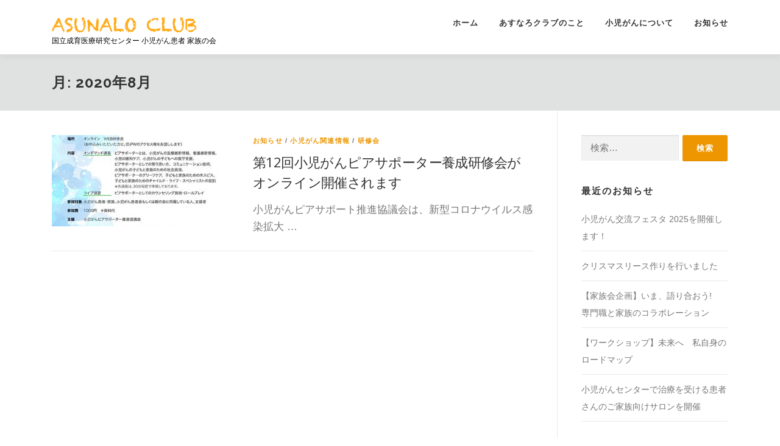

--- FILE ---
content_type: text/html; charset=utf-8
request_url: https://www.google.com/recaptcha/api2/anchor?ar=1&k=6LfASFUrAAAAADUBv2tvWvRSj6WtsvgmtcFixI1R&co=aHR0cHM6Ly9hc3VuYWxvY2x1Yi5jb206NDQz&hl=en&v=PoyoqOPhxBO7pBk68S4YbpHZ&size=invisible&anchor-ms=20000&execute-ms=30000&cb=xytrekj393ic
body_size: 48568
content:
<!DOCTYPE HTML><html dir="ltr" lang="en"><head><meta http-equiv="Content-Type" content="text/html; charset=UTF-8">
<meta http-equiv="X-UA-Compatible" content="IE=edge">
<title>reCAPTCHA</title>
<style type="text/css">
/* cyrillic-ext */
@font-face {
  font-family: 'Roboto';
  font-style: normal;
  font-weight: 400;
  font-stretch: 100%;
  src: url(//fonts.gstatic.com/s/roboto/v48/KFO7CnqEu92Fr1ME7kSn66aGLdTylUAMa3GUBHMdazTgWw.woff2) format('woff2');
  unicode-range: U+0460-052F, U+1C80-1C8A, U+20B4, U+2DE0-2DFF, U+A640-A69F, U+FE2E-FE2F;
}
/* cyrillic */
@font-face {
  font-family: 'Roboto';
  font-style: normal;
  font-weight: 400;
  font-stretch: 100%;
  src: url(//fonts.gstatic.com/s/roboto/v48/KFO7CnqEu92Fr1ME7kSn66aGLdTylUAMa3iUBHMdazTgWw.woff2) format('woff2');
  unicode-range: U+0301, U+0400-045F, U+0490-0491, U+04B0-04B1, U+2116;
}
/* greek-ext */
@font-face {
  font-family: 'Roboto';
  font-style: normal;
  font-weight: 400;
  font-stretch: 100%;
  src: url(//fonts.gstatic.com/s/roboto/v48/KFO7CnqEu92Fr1ME7kSn66aGLdTylUAMa3CUBHMdazTgWw.woff2) format('woff2');
  unicode-range: U+1F00-1FFF;
}
/* greek */
@font-face {
  font-family: 'Roboto';
  font-style: normal;
  font-weight: 400;
  font-stretch: 100%;
  src: url(//fonts.gstatic.com/s/roboto/v48/KFO7CnqEu92Fr1ME7kSn66aGLdTylUAMa3-UBHMdazTgWw.woff2) format('woff2');
  unicode-range: U+0370-0377, U+037A-037F, U+0384-038A, U+038C, U+038E-03A1, U+03A3-03FF;
}
/* math */
@font-face {
  font-family: 'Roboto';
  font-style: normal;
  font-weight: 400;
  font-stretch: 100%;
  src: url(//fonts.gstatic.com/s/roboto/v48/KFO7CnqEu92Fr1ME7kSn66aGLdTylUAMawCUBHMdazTgWw.woff2) format('woff2');
  unicode-range: U+0302-0303, U+0305, U+0307-0308, U+0310, U+0312, U+0315, U+031A, U+0326-0327, U+032C, U+032F-0330, U+0332-0333, U+0338, U+033A, U+0346, U+034D, U+0391-03A1, U+03A3-03A9, U+03B1-03C9, U+03D1, U+03D5-03D6, U+03F0-03F1, U+03F4-03F5, U+2016-2017, U+2034-2038, U+203C, U+2040, U+2043, U+2047, U+2050, U+2057, U+205F, U+2070-2071, U+2074-208E, U+2090-209C, U+20D0-20DC, U+20E1, U+20E5-20EF, U+2100-2112, U+2114-2115, U+2117-2121, U+2123-214F, U+2190, U+2192, U+2194-21AE, U+21B0-21E5, U+21F1-21F2, U+21F4-2211, U+2213-2214, U+2216-22FF, U+2308-230B, U+2310, U+2319, U+231C-2321, U+2336-237A, U+237C, U+2395, U+239B-23B7, U+23D0, U+23DC-23E1, U+2474-2475, U+25AF, U+25B3, U+25B7, U+25BD, U+25C1, U+25CA, U+25CC, U+25FB, U+266D-266F, U+27C0-27FF, U+2900-2AFF, U+2B0E-2B11, U+2B30-2B4C, U+2BFE, U+3030, U+FF5B, U+FF5D, U+1D400-1D7FF, U+1EE00-1EEFF;
}
/* symbols */
@font-face {
  font-family: 'Roboto';
  font-style: normal;
  font-weight: 400;
  font-stretch: 100%;
  src: url(//fonts.gstatic.com/s/roboto/v48/KFO7CnqEu92Fr1ME7kSn66aGLdTylUAMaxKUBHMdazTgWw.woff2) format('woff2');
  unicode-range: U+0001-000C, U+000E-001F, U+007F-009F, U+20DD-20E0, U+20E2-20E4, U+2150-218F, U+2190, U+2192, U+2194-2199, U+21AF, U+21E6-21F0, U+21F3, U+2218-2219, U+2299, U+22C4-22C6, U+2300-243F, U+2440-244A, U+2460-24FF, U+25A0-27BF, U+2800-28FF, U+2921-2922, U+2981, U+29BF, U+29EB, U+2B00-2BFF, U+4DC0-4DFF, U+FFF9-FFFB, U+10140-1018E, U+10190-1019C, U+101A0, U+101D0-101FD, U+102E0-102FB, U+10E60-10E7E, U+1D2C0-1D2D3, U+1D2E0-1D37F, U+1F000-1F0FF, U+1F100-1F1AD, U+1F1E6-1F1FF, U+1F30D-1F30F, U+1F315, U+1F31C, U+1F31E, U+1F320-1F32C, U+1F336, U+1F378, U+1F37D, U+1F382, U+1F393-1F39F, U+1F3A7-1F3A8, U+1F3AC-1F3AF, U+1F3C2, U+1F3C4-1F3C6, U+1F3CA-1F3CE, U+1F3D4-1F3E0, U+1F3ED, U+1F3F1-1F3F3, U+1F3F5-1F3F7, U+1F408, U+1F415, U+1F41F, U+1F426, U+1F43F, U+1F441-1F442, U+1F444, U+1F446-1F449, U+1F44C-1F44E, U+1F453, U+1F46A, U+1F47D, U+1F4A3, U+1F4B0, U+1F4B3, U+1F4B9, U+1F4BB, U+1F4BF, U+1F4C8-1F4CB, U+1F4D6, U+1F4DA, U+1F4DF, U+1F4E3-1F4E6, U+1F4EA-1F4ED, U+1F4F7, U+1F4F9-1F4FB, U+1F4FD-1F4FE, U+1F503, U+1F507-1F50B, U+1F50D, U+1F512-1F513, U+1F53E-1F54A, U+1F54F-1F5FA, U+1F610, U+1F650-1F67F, U+1F687, U+1F68D, U+1F691, U+1F694, U+1F698, U+1F6AD, U+1F6B2, U+1F6B9-1F6BA, U+1F6BC, U+1F6C6-1F6CF, U+1F6D3-1F6D7, U+1F6E0-1F6EA, U+1F6F0-1F6F3, U+1F6F7-1F6FC, U+1F700-1F7FF, U+1F800-1F80B, U+1F810-1F847, U+1F850-1F859, U+1F860-1F887, U+1F890-1F8AD, U+1F8B0-1F8BB, U+1F8C0-1F8C1, U+1F900-1F90B, U+1F93B, U+1F946, U+1F984, U+1F996, U+1F9E9, U+1FA00-1FA6F, U+1FA70-1FA7C, U+1FA80-1FA89, U+1FA8F-1FAC6, U+1FACE-1FADC, U+1FADF-1FAE9, U+1FAF0-1FAF8, U+1FB00-1FBFF;
}
/* vietnamese */
@font-face {
  font-family: 'Roboto';
  font-style: normal;
  font-weight: 400;
  font-stretch: 100%;
  src: url(//fonts.gstatic.com/s/roboto/v48/KFO7CnqEu92Fr1ME7kSn66aGLdTylUAMa3OUBHMdazTgWw.woff2) format('woff2');
  unicode-range: U+0102-0103, U+0110-0111, U+0128-0129, U+0168-0169, U+01A0-01A1, U+01AF-01B0, U+0300-0301, U+0303-0304, U+0308-0309, U+0323, U+0329, U+1EA0-1EF9, U+20AB;
}
/* latin-ext */
@font-face {
  font-family: 'Roboto';
  font-style: normal;
  font-weight: 400;
  font-stretch: 100%;
  src: url(//fonts.gstatic.com/s/roboto/v48/KFO7CnqEu92Fr1ME7kSn66aGLdTylUAMa3KUBHMdazTgWw.woff2) format('woff2');
  unicode-range: U+0100-02BA, U+02BD-02C5, U+02C7-02CC, U+02CE-02D7, U+02DD-02FF, U+0304, U+0308, U+0329, U+1D00-1DBF, U+1E00-1E9F, U+1EF2-1EFF, U+2020, U+20A0-20AB, U+20AD-20C0, U+2113, U+2C60-2C7F, U+A720-A7FF;
}
/* latin */
@font-face {
  font-family: 'Roboto';
  font-style: normal;
  font-weight: 400;
  font-stretch: 100%;
  src: url(//fonts.gstatic.com/s/roboto/v48/KFO7CnqEu92Fr1ME7kSn66aGLdTylUAMa3yUBHMdazQ.woff2) format('woff2');
  unicode-range: U+0000-00FF, U+0131, U+0152-0153, U+02BB-02BC, U+02C6, U+02DA, U+02DC, U+0304, U+0308, U+0329, U+2000-206F, U+20AC, U+2122, U+2191, U+2193, U+2212, U+2215, U+FEFF, U+FFFD;
}
/* cyrillic-ext */
@font-face {
  font-family: 'Roboto';
  font-style: normal;
  font-weight: 500;
  font-stretch: 100%;
  src: url(//fonts.gstatic.com/s/roboto/v48/KFO7CnqEu92Fr1ME7kSn66aGLdTylUAMa3GUBHMdazTgWw.woff2) format('woff2');
  unicode-range: U+0460-052F, U+1C80-1C8A, U+20B4, U+2DE0-2DFF, U+A640-A69F, U+FE2E-FE2F;
}
/* cyrillic */
@font-face {
  font-family: 'Roboto';
  font-style: normal;
  font-weight: 500;
  font-stretch: 100%;
  src: url(//fonts.gstatic.com/s/roboto/v48/KFO7CnqEu92Fr1ME7kSn66aGLdTylUAMa3iUBHMdazTgWw.woff2) format('woff2');
  unicode-range: U+0301, U+0400-045F, U+0490-0491, U+04B0-04B1, U+2116;
}
/* greek-ext */
@font-face {
  font-family: 'Roboto';
  font-style: normal;
  font-weight: 500;
  font-stretch: 100%;
  src: url(//fonts.gstatic.com/s/roboto/v48/KFO7CnqEu92Fr1ME7kSn66aGLdTylUAMa3CUBHMdazTgWw.woff2) format('woff2');
  unicode-range: U+1F00-1FFF;
}
/* greek */
@font-face {
  font-family: 'Roboto';
  font-style: normal;
  font-weight: 500;
  font-stretch: 100%;
  src: url(//fonts.gstatic.com/s/roboto/v48/KFO7CnqEu92Fr1ME7kSn66aGLdTylUAMa3-UBHMdazTgWw.woff2) format('woff2');
  unicode-range: U+0370-0377, U+037A-037F, U+0384-038A, U+038C, U+038E-03A1, U+03A3-03FF;
}
/* math */
@font-face {
  font-family: 'Roboto';
  font-style: normal;
  font-weight: 500;
  font-stretch: 100%;
  src: url(//fonts.gstatic.com/s/roboto/v48/KFO7CnqEu92Fr1ME7kSn66aGLdTylUAMawCUBHMdazTgWw.woff2) format('woff2');
  unicode-range: U+0302-0303, U+0305, U+0307-0308, U+0310, U+0312, U+0315, U+031A, U+0326-0327, U+032C, U+032F-0330, U+0332-0333, U+0338, U+033A, U+0346, U+034D, U+0391-03A1, U+03A3-03A9, U+03B1-03C9, U+03D1, U+03D5-03D6, U+03F0-03F1, U+03F4-03F5, U+2016-2017, U+2034-2038, U+203C, U+2040, U+2043, U+2047, U+2050, U+2057, U+205F, U+2070-2071, U+2074-208E, U+2090-209C, U+20D0-20DC, U+20E1, U+20E5-20EF, U+2100-2112, U+2114-2115, U+2117-2121, U+2123-214F, U+2190, U+2192, U+2194-21AE, U+21B0-21E5, U+21F1-21F2, U+21F4-2211, U+2213-2214, U+2216-22FF, U+2308-230B, U+2310, U+2319, U+231C-2321, U+2336-237A, U+237C, U+2395, U+239B-23B7, U+23D0, U+23DC-23E1, U+2474-2475, U+25AF, U+25B3, U+25B7, U+25BD, U+25C1, U+25CA, U+25CC, U+25FB, U+266D-266F, U+27C0-27FF, U+2900-2AFF, U+2B0E-2B11, U+2B30-2B4C, U+2BFE, U+3030, U+FF5B, U+FF5D, U+1D400-1D7FF, U+1EE00-1EEFF;
}
/* symbols */
@font-face {
  font-family: 'Roboto';
  font-style: normal;
  font-weight: 500;
  font-stretch: 100%;
  src: url(//fonts.gstatic.com/s/roboto/v48/KFO7CnqEu92Fr1ME7kSn66aGLdTylUAMaxKUBHMdazTgWw.woff2) format('woff2');
  unicode-range: U+0001-000C, U+000E-001F, U+007F-009F, U+20DD-20E0, U+20E2-20E4, U+2150-218F, U+2190, U+2192, U+2194-2199, U+21AF, U+21E6-21F0, U+21F3, U+2218-2219, U+2299, U+22C4-22C6, U+2300-243F, U+2440-244A, U+2460-24FF, U+25A0-27BF, U+2800-28FF, U+2921-2922, U+2981, U+29BF, U+29EB, U+2B00-2BFF, U+4DC0-4DFF, U+FFF9-FFFB, U+10140-1018E, U+10190-1019C, U+101A0, U+101D0-101FD, U+102E0-102FB, U+10E60-10E7E, U+1D2C0-1D2D3, U+1D2E0-1D37F, U+1F000-1F0FF, U+1F100-1F1AD, U+1F1E6-1F1FF, U+1F30D-1F30F, U+1F315, U+1F31C, U+1F31E, U+1F320-1F32C, U+1F336, U+1F378, U+1F37D, U+1F382, U+1F393-1F39F, U+1F3A7-1F3A8, U+1F3AC-1F3AF, U+1F3C2, U+1F3C4-1F3C6, U+1F3CA-1F3CE, U+1F3D4-1F3E0, U+1F3ED, U+1F3F1-1F3F3, U+1F3F5-1F3F7, U+1F408, U+1F415, U+1F41F, U+1F426, U+1F43F, U+1F441-1F442, U+1F444, U+1F446-1F449, U+1F44C-1F44E, U+1F453, U+1F46A, U+1F47D, U+1F4A3, U+1F4B0, U+1F4B3, U+1F4B9, U+1F4BB, U+1F4BF, U+1F4C8-1F4CB, U+1F4D6, U+1F4DA, U+1F4DF, U+1F4E3-1F4E6, U+1F4EA-1F4ED, U+1F4F7, U+1F4F9-1F4FB, U+1F4FD-1F4FE, U+1F503, U+1F507-1F50B, U+1F50D, U+1F512-1F513, U+1F53E-1F54A, U+1F54F-1F5FA, U+1F610, U+1F650-1F67F, U+1F687, U+1F68D, U+1F691, U+1F694, U+1F698, U+1F6AD, U+1F6B2, U+1F6B9-1F6BA, U+1F6BC, U+1F6C6-1F6CF, U+1F6D3-1F6D7, U+1F6E0-1F6EA, U+1F6F0-1F6F3, U+1F6F7-1F6FC, U+1F700-1F7FF, U+1F800-1F80B, U+1F810-1F847, U+1F850-1F859, U+1F860-1F887, U+1F890-1F8AD, U+1F8B0-1F8BB, U+1F8C0-1F8C1, U+1F900-1F90B, U+1F93B, U+1F946, U+1F984, U+1F996, U+1F9E9, U+1FA00-1FA6F, U+1FA70-1FA7C, U+1FA80-1FA89, U+1FA8F-1FAC6, U+1FACE-1FADC, U+1FADF-1FAE9, U+1FAF0-1FAF8, U+1FB00-1FBFF;
}
/* vietnamese */
@font-face {
  font-family: 'Roboto';
  font-style: normal;
  font-weight: 500;
  font-stretch: 100%;
  src: url(//fonts.gstatic.com/s/roboto/v48/KFO7CnqEu92Fr1ME7kSn66aGLdTylUAMa3OUBHMdazTgWw.woff2) format('woff2');
  unicode-range: U+0102-0103, U+0110-0111, U+0128-0129, U+0168-0169, U+01A0-01A1, U+01AF-01B0, U+0300-0301, U+0303-0304, U+0308-0309, U+0323, U+0329, U+1EA0-1EF9, U+20AB;
}
/* latin-ext */
@font-face {
  font-family: 'Roboto';
  font-style: normal;
  font-weight: 500;
  font-stretch: 100%;
  src: url(//fonts.gstatic.com/s/roboto/v48/KFO7CnqEu92Fr1ME7kSn66aGLdTylUAMa3KUBHMdazTgWw.woff2) format('woff2');
  unicode-range: U+0100-02BA, U+02BD-02C5, U+02C7-02CC, U+02CE-02D7, U+02DD-02FF, U+0304, U+0308, U+0329, U+1D00-1DBF, U+1E00-1E9F, U+1EF2-1EFF, U+2020, U+20A0-20AB, U+20AD-20C0, U+2113, U+2C60-2C7F, U+A720-A7FF;
}
/* latin */
@font-face {
  font-family: 'Roboto';
  font-style: normal;
  font-weight: 500;
  font-stretch: 100%;
  src: url(//fonts.gstatic.com/s/roboto/v48/KFO7CnqEu92Fr1ME7kSn66aGLdTylUAMa3yUBHMdazQ.woff2) format('woff2');
  unicode-range: U+0000-00FF, U+0131, U+0152-0153, U+02BB-02BC, U+02C6, U+02DA, U+02DC, U+0304, U+0308, U+0329, U+2000-206F, U+20AC, U+2122, U+2191, U+2193, U+2212, U+2215, U+FEFF, U+FFFD;
}
/* cyrillic-ext */
@font-face {
  font-family: 'Roboto';
  font-style: normal;
  font-weight: 900;
  font-stretch: 100%;
  src: url(//fonts.gstatic.com/s/roboto/v48/KFO7CnqEu92Fr1ME7kSn66aGLdTylUAMa3GUBHMdazTgWw.woff2) format('woff2');
  unicode-range: U+0460-052F, U+1C80-1C8A, U+20B4, U+2DE0-2DFF, U+A640-A69F, U+FE2E-FE2F;
}
/* cyrillic */
@font-face {
  font-family: 'Roboto';
  font-style: normal;
  font-weight: 900;
  font-stretch: 100%;
  src: url(//fonts.gstatic.com/s/roboto/v48/KFO7CnqEu92Fr1ME7kSn66aGLdTylUAMa3iUBHMdazTgWw.woff2) format('woff2');
  unicode-range: U+0301, U+0400-045F, U+0490-0491, U+04B0-04B1, U+2116;
}
/* greek-ext */
@font-face {
  font-family: 'Roboto';
  font-style: normal;
  font-weight: 900;
  font-stretch: 100%;
  src: url(//fonts.gstatic.com/s/roboto/v48/KFO7CnqEu92Fr1ME7kSn66aGLdTylUAMa3CUBHMdazTgWw.woff2) format('woff2');
  unicode-range: U+1F00-1FFF;
}
/* greek */
@font-face {
  font-family: 'Roboto';
  font-style: normal;
  font-weight: 900;
  font-stretch: 100%;
  src: url(//fonts.gstatic.com/s/roboto/v48/KFO7CnqEu92Fr1ME7kSn66aGLdTylUAMa3-UBHMdazTgWw.woff2) format('woff2');
  unicode-range: U+0370-0377, U+037A-037F, U+0384-038A, U+038C, U+038E-03A1, U+03A3-03FF;
}
/* math */
@font-face {
  font-family: 'Roboto';
  font-style: normal;
  font-weight: 900;
  font-stretch: 100%;
  src: url(//fonts.gstatic.com/s/roboto/v48/KFO7CnqEu92Fr1ME7kSn66aGLdTylUAMawCUBHMdazTgWw.woff2) format('woff2');
  unicode-range: U+0302-0303, U+0305, U+0307-0308, U+0310, U+0312, U+0315, U+031A, U+0326-0327, U+032C, U+032F-0330, U+0332-0333, U+0338, U+033A, U+0346, U+034D, U+0391-03A1, U+03A3-03A9, U+03B1-03C9, U+03D1, U+03D5-03D6, U+03F0-03F1, U+03F4-03F5, U+2016-2017, U+2034-2038, U+203C, U+2040, U+2043, U+2047, U+2050, U+2057, U+205F, U+2070-2071, U+2074-208E, U+2090-209C, U+20D0-20DC, U+20E1, U+20E5-20EF, U+2100-2112, U+2114-2115, U+2117-2121, U+2123-214F, U+2190, U+2192, U+2194-21AE, U+21B0-21E5, U+21F1-21F2, U+21F4-2211, U+2213-2214, U+2216-22FF, U+2308-230B, U+2310, U+2319, U+231C-2321, U+2336-237A, U+237C, U+2395, U+239B-23B7, U+23D0, U+23DC-23E1, U+2474-2475, U+25AF, U+25B3, U+25B7, U+25BD, U+25C1, U+25CA, U+25CC, U+25FB, U+266D-266F, U+27C0-27FF, U+2900-2AFF, U+2B0E-2B11, U+2B30-2B4C, U+2BFE, U+3030, U+FF5B, U+FF5D, U+1D400-1D7FF, U+1EE00-1EEFF;
}
/* symbols */
@font-face {
  font-family: 'Roboto';
  font-style: normal;
  font-weight: 900;
  font-stretch: 100%;
  src: url(//fonts.gstatic.com/s/roboto/v48/KFO7CnqEu92Fr1ME7kSn66aGLdTylUAMaxKUBHMdazTgWw.woff2) format('woff2');
  unicode-range: U+0001-000C, U+000E-001F, U+007F-009F, U+20DD-20E0, U+20E2-20E4, U+2150-218F, U+2190, U+2192, U+2194-2199, U+21AF, U+21E6-21F0, U+21F3, U+2218-2219, U+2299, U+22C4-22C6, U+2300-243F, U+2440-244A, U+2460-24FF, U+25A0-27BF, U+2800-28FF, U+2921-2922, U+2981, U+29BF, U+29EB, U+2B00-2BFF, U+4DC0-4DFF, U+FFF9-FFFB, U+10140-1018E, U+10190-1019C, U+101A0, U+101D0-101FD, U+102E0-102FB, U+10E60-10E7E, U+1D2C0-1D2D3, U+1D2E0-1D37F, U+1F000-1F0FF, U+1F100-1F1AD, U+1F1E6-1F1FF, U+1F30D-1F30F, U+1F315, U+1F31C, U+1F31E, U+1F320-1F32C, U+1F336, U+1F378, U+1F37D, U+1F382, U+1F393-1F39F, U+1F3A7-1F3A8, U+1F3AC-1F3AF, U+1F3C2, U+1F3C4-1F3C6, U+1F3CA-1F3CE, U+1F3D4-1F3E0, U+1F3ED, U+1F3F1-1F3F3, U+1F3F5-1F3F7, U+1F408, U+1F415, U+1F41F, U+1F426, U+1F43F, U+1F441-1F442, U+1F444, U+1F446-1F449, U+1F44C-1F44E, U+1F453, U+1F46A, U+1F47D, U+1F4A3, U+1F4B0, U+1F4B3, U+1F4B9, U+1F4BB, U+1F4BF, U+1F4C8-1F4CB, U+1F4D6, U+1F4DA, U+1F4DF, U+1F4E3-1F4E6, U+1F4EA-1F4ED, U+1F4F7, U+1F4F9-1F4FB, U+1F4FD-1F4FE, U+1F503, U+1F507-1F50B, U+1F50D, U+1F512-1F513, U+1F53E-1F54A, U+1F54F-1F5FA, U+1F610, U+1F650-1F67F, U+1F687, U+1F68D, U+1F691, U+1F694, U+1F698, U+1F6AD, U+1F6B2, U+1F6B9-1F6BA, U+1F6BC, U+1F6C6-1F6CF, U+1F6D3-1F6D7, U+1F6E0-1F6EA, U+1F6F0-1F6F3, U+1F6F7-1F6FC, U+1F700-1F7FF, U+1F800-1F80B, U+1F810-1F847, U+1F850-1F859, U+1F860-1F887, U+1F890-1F8AD, U+1F8B0-1F8BB, U+1F8C0-1F8C1, U+1F900-1F90B, U+1F93B, U+1F946, U+1F984, U+1F996, U+1F9E9, U+1FA00-1FA6F, U+1FA70-1FA7C, U+1FA80-1FA89, U+1FA8F-1FAC6, U+1FACE-1FADC, U+1FADF-1FAE9, U+1FAF0-1FAF8, U+1FB00-1FBFF;
}
/* vietnamese */
@font-face {
  font-family: 'Roboto';
  font-style: normal;
  font-weight: 900;
  font-stretch: 100%;
  src: url(//fonts.gstatic.com/s/roboto/v48/KFO7CnqEu92Fr1ME7kSn66aGLdTylUAMa3OUBHMdazTgWw.woff2) format('woff2');
  unicode-range: U+0102-0103, U+0110-0111, U+0128-0129, U+0168-0169, U+01A0-01A1, U+01AF-01B0, U+0300-0301, U+0303-0304, U+0308-0309, U+0323, U+0329, U+1EA0-1EF9, U+20AB;
}
/* latin-ext */
@font-face {
  font-family: 'Roboto';
  font-style: normal;
  font-weight: 900;
  font-stretch: 100%;
  src: url(//fonts.gstatic.com/s/roboto/v48/KFO7CnqEu92Fr1ME7kSn66aGLdTylUAMa3KUBHMdazTgWw.woff2) format('woff2');
  unicode-range: U+0100-02BA, U+02BD-02C5, U+02C7-02CC, U+02CE-02D7, U+02DD-02FF, U+0304, U+0308, U+0329, U+1D00-1DBF, U+1E00-1E9F, U+1EF2-1EFF, U+2020, U+20A0-20AB, U+20AD-20C0, U+2113, U+2C60-2C7F, U+A720-A7FF;
}
/* latin */
@font-face {
  font-family: 'Roboto';
  font-style: normal;
  font-weight: 900;
  font-stretch: 100%;
  src: url(//fonts.gstatic.com/s/roboto/v48/KFO7CnqEu92Fr1ME7kSn66aGLdTylUAMa3yUBHMdazQ.woff2) format('woff2');
  unicode-range: U+0000-00FF, U+0131, U+0152-0153, U+02BB-02BC, U+02C6, U+02DA, U+02DC, U+0304, U+0308, U+0329, U+2000-206F, U+20AC, U+2122, U+2191, U+2193, U+2212, U+2215, U+FEFF, U+FFFD;
}

</style>
<link rel="stylesheet" type="text/css" href="https://www.gstatic.com/recaptcha/releases/PoyoqOPhxBO7pBk68S4YbpHZ/styles__ltr.css">
<script nonce="z5tBu10TL2t4LmEYFOoS4w" type="text/javascript">window['__recaptcha_api'] = 'https://www.google.com/recaptcha/api2/';</script>
<script type="text/javascript" src="https://www.gstatic.com/recaptcha/releases/PoyoqOPhxBO7pBk68S4YbpHZ/recaptcha__en.js" nonce="z5tBu10TL2t4LmEYFOoS4w">
      
    </script></head>
<body><div id="rc-anchor-alert" class="rc-anchor-alert"></div>
<input type="hidden" id="recaptcha-token" value="[base64]">
<script type="text/javascript" nonce="z5tBu10TL2t4LmEYFOoS4w">
      recaptcha.anchor.Main.init("[\x22ainput\x22,[\x22bgdata\x22,\x22\x22,\[base64]/[base64]/[base64]/[base64]/cjw8ejpyPj4+eil9Y2F0Y2gobCl7dGhyb3cgbDt9fSxIPWZ1bmN0aW9uKHcsdCx6KXtpZih3PT0xOTR8fHc9PTIwOCl0LnZbd10/dC52W3ddLmNvbmNhdCh6KTp0LnZbd109b2Yoeix0KTtlbHNle2lmKHQuYkImJnchPTMxNylyZXR1cm47dz09NjZ8fHc9PTEyMnx8dz09NDcwfHx3PT00NHx8dz09NDE2fHx3PT0zOTd8fHc9PTQyMXx8dz09Njh8fHc9PTcwfHx3PT0xODQ/[base64]/[base64]/[base64]/bmV3IGRbVl0oSlswXSk6cD09Mj9uZXcgZFtWXShKWzBdLEpbMV0pOnA9PTM/bmV3IGRbVl0oSlswXSxKWzFdLEpbMl0pOnA9PTQ/[base64]/[base64]/[base64]/[base64]\x22,\[base64]\\u003d\x22,\x22M3RqD8KUw4XDv8KWwoIPw77DocO6dsO8w7tlwrgGfy7Di8K1w5gaUTNjwqJcKRbCkhrCugnCvBdKw7Q1QMKxwq3DmS5Wwq9ODWDDoSjCmcK/[base64]/Cl8K/[base64]/wp/CoD7DpD7CqsOSeUNowo4NwpZVZ8KsejzCiMOOw77CrDvCp0pAw4nDjknDtB7CgRVzwpvDr8OowpYGw6kFbMKYKGrCisKAAMOhwrXDkwkQwonDsMKBARAcRMOhGFwNQMO5ZXXDl8Kfw6HDrGtEDwoOw7vCkMOZw4RNwqPDnlrCiSh/w7zCqCNQwrgvdiUlV1XCk8K/w7bCv8Kuw7I7HDHCpy5AwolhKcKhc8K1wq/CgBQFfxDCi27DjV0Jw6kXw5nDqCtzcntRD8Kaw4pMw7VSwrIYw7XDlyDCrSnChsKKwq/Djig/ZsKZwrvDjxkZRsO7w47Dn8K9w6vDolTCu1NUbsOfFcKnH8KLw4fDn8K/JRl4wrfCtsO/[base64]/[base64]/Dr2vDhmdkYsKfw4gJw5AHKWDDlsOYC3zDtHJ5Z8KDHGfDh1nCv1PDlydnFsK7AMKFw5vDo8Kww6jDgMK1fsKuwrLCmhzDlzrClCN+w6FFw5JHw4lvL8KXwpLDicOxGMOrwqPCgBDCk8KNeMOcw43DvsOVw7XDmcKCw45fw40sw7V/GRrCsiDCh1EbCMOSWsK3b8K5w77DuwVgw6hcYQnDkCsBw4sFOATDnsKfwoPDpsKbw4/CgwxFw6/[base64]/DlX/CmG0yCCzDg8OuwrxAH8KtEWDCocKlTmtAw4jCpcKdw6vDkjnDjkVew4MkX8OsOsKIYzoVwqfCgxzDncKKEnrCtTFjw7XCocKQwqwzecK/XUjDisKvYTTCmFFGYcK9DsK9woTDscKNQMKrFMOzIVFYwp7CuMK5wrPDucKkIQ7DncOUw7laHMK/[base64]/DuMKsRA/DlsKmw7XDhhLCu8Ocw6leVCPDrTPCiw5xw5Y9W8KoWcKlwq9aDHwfRsKRwrJAZsOtfj/DiXrDlxN9Uip6TsOnwr86T8Ouwp5jwrs2w4vCjnFfwrh9YB7Dt8OXeMO7OCDDkkxuHlDDnVXCqsOaUsOZLzAqS1XDtcK4wpXDgQvDhCE5woTDoAPDlsODwrXDhsO6MMKBwprDisKfET88IsOuw4fDk14vw5DDplzDvsKnKV/Dq1hWWX1ow73Cnn3CtcKRwqPDumEgwo8Gw5lZw606NmvDlBDChcK8w5/DscOrbsKqWmpIQi7DosK1NxHDh3cqwpzCslIRw4xmBXY7RnBpwpbCnMKmGQ4OwpnChFBEw7Alw4XDkMKDdSrDosKVwqLClXPClzkGw7nCtMKaIsK7wrvCq8ORw7hCwpR2OcOnV8OdGMOhw5/DgsK1wqTDjxXCvhrDr8KobMKqwqHDtcKcbsOCw78ABDfDhDDDrmgKwr/CoCEhwpLDlMOLd8OUdcOxay/DnWTDjcOlDMKFw5J6wovDucOIwo7DlRlrAcOmEwHCoy/[base64]/DmcKRwobDrsKrIgrCjMOpdMOKwq5bw7bDtsOAwp3CnMOHUWnCjVrCkcKjw70bwobCk8KgHDcvNG0Vwr/CnWYdLz7CvgZhwonDg8KWw401M8Oyw7pewpd9wpo4RTLDksKfwrFzb8KQwoMzW8Kxwr18w4jCkSx8PcKPwqnCl8OLw4FYwqzDhBfDkWEiLBA7RX3DqMK/[base64]/Q8K9wonCqMOJw41eHwTDgcK4bCEWwqkeCXjCm3HClsKhecK1WsO3e8K9w7LDiw3DtlDDoMKJw6ZFw5B5F8KkwqjChCrDrmrDgXnDi0/DrirCvkjDuD8wUHvDgDoJRSpALcKNSTLCn8O5wofDucKQwrwOw5s+w5LDi1fCmkl3aMKFFk0ueCfCo8O+LT/DnMOXwq3Djht1C2fCmMKTwodsbsOYw4MtwrdxPMK3UksHCsOfwqhzWX4/wqgYVcKwwrMEwogmPcOUb0nDkcOfw4RCw6/Dj8OsVcKqwohRFMKWc2/DqSDCtEfChgZ4w4wfbCReIwTDoQMuL8OzwrVpw6HCk8OawpvCmH4bAMOJaMOvXyhaPcKww6Jtwo/DtDpyw69uwr5rwofCtSV7Hw14A8KFwrPDnxTCncOCwpjDmS3DtnbDhEBBw6zDpxICwrbDgTgFSsOPMmYVHMKucMKlHSTDkcKTG8OIwpHDn8KhOxZFwq1VbUtrw7lEw4fCjsOMw4DDhw/DocKowrdVTcOaS3jCgcOIaVhZwr/CgXbCicK5LcKpAFk2G2fDpcObw6rDnG3CtQrDmsOdwqowMcOvwrDCnBDCiw8ww6ZtAcOtwqPDpMKzwo7CgsOweQPDusOGKyHCvgsAF8Khw60zIUNeEwEKw4Bsw540bHQpwovDq8OiZ3HCsnoFSMOXc1/DrsKwJ8Otwog2RnTDtMKYYHPCtcK4W3hif8OdD8KDGsKUw7HCjcOnw65bY8OhKsOMw6AjO17DlcKCVHHCtTtRwr8xw7NkHXvCgh4twrAkUTfCpgnCqMOFwo06w6huBsK5E8KuUcOqccOUw4zDr8ODw5TCv3kpwoALAGZOQiccI8KQYcK/CsKXXMOmcQUHwrMvwp/[base64]/w5PDlwHDtMKMw6DChzjCr24EfE51w5nDhT/[base64]/[base64]/ChWBbw7XCj3PCucKUfcK+L8OAwrIiCcKmDMKrw7AgE8Olw7/DtsKHaEQlw5VeJcKVwq55w6xcwpXDtwXCt0jCi8Kpw6fCisKHwpzCriLCtMK3wq3CgsO6acO/UVkDPXxJH3DDsXcWw4/[base64]/[base64]/DqXHChRjDmBcyMMKSIFcbw4vDqMOzw5ZowqcPCcO4bm7DsmTCsMO3w4ZXZ3XDqsOswopkYsOBwoHDhMKoTsOww5bDglNmw4nDqUtjf8OywrnCqcKPN8OPLMOIwpReesKEwoJDU8OKwobDoDbCscKBF1jCksOzdMKmN8Kdw77CosOVYADDqsO/wrnCi8KML8KlwqfCuMKfw4xrw4lkUhsxw619Y1seXxHDgFjDpMOUN8KAccOmw55IDMO/KMKDw6QtwqPCi8Kbw7DDrA7Dr8OlVsKxQQxGfT/[base64]/FMK/eMK7w7TCriPDmMOcw5XDjUEEJwFaw77DlMK/KcOxfcKmw5o8woDCkMKre8KnwpE2wojChjoWGjhfw6fDrlwHOsObw4M8wpbDu8OESm0BOMKmBXbDv1zDgsKwOMODA0TCv8OZwqbClSnDr8K8NRI0w5otHxLCm3pCwrt/J8KYw5ZjE8KlTj/[base64]/DqcKOJcKkFsKLFMKxw5LCjcK0wrQgw4XDi2wiw5/DtRfCm0ZOw6ERCMKJInvCmMO6woLDosKsR8KTcsONHAc2w7tuwqcIDcOXw4DDj23CvwdXKMKgesK+wqrDqsKfwoXCucK/wobCs8KBVsOvPQQLBMKALWXDp8Oww7QoQQkTAFvDgMKwwoPDvwVGw6ppw7UJJDjDn8Ojw4zCqsK6wo1gMMKOwonDqFXDscOwAR4Hw4fDg3wNRMO7w4YIwqcPSMKFeA9FQEk7w71iwoPChwULw5HCt8KQD3zDpcKEw7DDlsOnwq3CicKewqB1wpJ/w7zDoXJaw7fDqFMCw5zDpsKuwrc/w77CoR9yw6vCkjzDh8KswqNWw4NCZsKvJhRgwofDpU3CoHHDum7Dv03DucK8LkN6wowEw4DCnhjCl8O3w40hwpNlf8OuwpPDjsK9wpDCoDgaw5/DqsOgCw8bwobCgBtTaRdHw5jCl0QkHm7CjB/[base64]/DicK0w4nCksOSFF5QwpQewrHCqsKmw7kzFcK1PF/DqMOywoDCgcOpwrfCowTDtT3CvMOYw6zDqsOEwoUHwq0ePcOSw4UqwqpKAcO3wqYUeMK2w6tbdsK0wqpkwqJAw4zCnBjDmjTCuk3ClcOpMMKWw6USwrPDlcOUMcODGBwXCcKReT5xW8OIE8K8a8OKHMOywpzDkW/DtMKUw7TCpzXDqgsGc3nConEJw6tIw5chwo/[base64]/Dk8Kvw4fDpcOUwojCh8KFPD58w4bCviLDoMOuwrUfTFHCucOXYghJwpXDvsKSw6gqw4/[base64]/Cr8K+AsOdwqLCl8Kjw4grw48dw4o4RMKpfSZMwrjDlMOrwojCtMOuwr7DlXLCi0rDmMO6wp9HwqXCnsKYQsKGwol8d8O7w7vDoT98UMO/wqwow5oSwrrDtsKhwrxDNMKgTMKzwp/DvA3Cr0PDkFdFQxoCGEvCm8KVBcOzBX9rBU/DjSZ4Pz47w5knIFHDoHVNKyjCoAdNwrNIwpxWYsOAOMOawq3Do8OkWcKaw607NHIcZMKXwoTDs8Otw7lcw4g4w7LDg8KqR8O9wrsDTcKuwrwJwq7CgcOAw7QfMsKSL8Kgf8O+w6ICw7Isw5QGw7LCpyFIw6/Cg8KJwqxTIcKdczjCh8KDDBLChF3CjsK+w4XDjjspw5nCnsODb8KuYcOZw5EBRHwkwq3DnMOvwr02a0fCksKSwp3ChkY2w7/DtsOeVVLDtsOABgrCtMOLGmLCsnE/wpDCtwLDqWtKw71Ha8KiN20kwoDCmMKhwpDDuMOQw4HDtH0cH8OTwozCr8KdOxdjw77CtD1Fw4/DlxZsw7vDg8KHV0zDvDLCksKTBRpBw67CtMKwwqU9wpnDgcOxwoJ/wqnCoMKjKA4EbwINGMK1w77CtFZtw5dSQAvDscKsfMOHFsKkRgc2worCiwJewrbChG3DrcO3w5AGYcOjwoFPZMK5TcKew4APw5vDl8KIWEnCm8KBw6jDpMO9wrfCusKCfj0EwqMHWG3CrsKlwrjCosOlwpbCh8O2wo/[base64]/CkjLClgzCkXHCtcOlScKwecOOE8O8LsK/DSY7w7NUwqhgHMKzfsOcHX86wr7CtsOBwrvDtDY3w7xBw5/DpsKtwo51FsO/w6HDq2jCmHjCmsOvw61tT8OUwoRWw67CkcKpwo/CplfCniQgccKDwoF1TsKjEMKuUQVNR3JNw53Do8KzaWMoUMO9woQjw5Eiw61PJS5nbx8sUsKhRMOJwpTDksKjwrbCuUXCpsO8C8KCW8KPHMKNw5fDjcKSw4/DojjCh3B4MHtfCQzChcOlHMO7MMK+ecKbw4kUfWRMbDTCnQXCknxqwq7DoGRYVsKHwpDDs8KMwqEyw4Nxwr3CssKlwrbCvMOeFMK2w5/[base64]/ClVouwrw0w5Mxwrx2VlkJwoUyw553CixnZ2nDvTfDnMKXKWRzw6EzHxHCpEllQsO6ScK1w7/Coj3Do8KQwpLDnsKgXsK5eBPCpAVZw6/DqnPDscO5w6s3wovDq8KmBQvDsAgawofDtgZEYxfDsMOGwqgFw5/DuDpOBMK3w591wrnDuMKlw6PDqVEQw43Ci8KcwrNywrZyKMOiwrXCg8K+P8O7OMKZwozChsK6w5x3w5vCq8KHw71uUcOuesK7BcOpw7TCjW7CmsORbgDDtFbCuHAewofCtMKICcOjwqMRwq0YGQE1wr4aVsKcw681FXMvwrkAwp/DihbCs8KUSUdDw4jDtDxgHMK3w7/DgsOawrTCoVPDrcKeWxdFwq/[base64]/DmcO5wrzCh8O7w4UGwpbCocOxw6rDlVXDgMKww5zDo2nCq8Kbw67Dt8OeM0vDhcOrF8OIwqQrWcK8IMOLD8KCHUcMwpUTC8OzDEzDnXXDp1/CtsOtTD/CqXLCj8KVwq7DqUXCicOrwpQdFUt6wrFnwpVFwpfDn8KjCcKKJMKAME/ChsKtVMOodB1Qw5XDg8K8wqTDuMKSw5TDmMKgwplrwp7DtcOqU8OvL8O/[base64]/Csnlew5h0BEXCh8Osw7FQJg0HBMK1wp9IcsOWN8KkwoE1w5xhRGTCokR8w5/CoMKZED06w5Yyw7I4FcKCwqDCnFnDtMKdYsO0woTDtTwwAQfCkMOvwrrCvlzDpGk9w4xrEEfCu8OswpwUesO2M8KZAANDw5DDuwAQw6NHXXbDkMOiMVdOw7F5w7/[base64]/CmMOUw4XDusKQwpliw4giLiIYwokEeQV+wqLDh8OUM8K1w5rCscKNw4cLOsK0Tmhlw6cXDcK0w6Uiw61nZ8K2w4pFw54bwqrCkMO7QSHCgzDCh8O6w5nCiG9EO8OBw5fDnDsOGlzChHEZwrEwIsOJw4t0An/[base64]/[base64]/DrcKOCjdew4RDw7dEw6XDt3XDrMObFVbDmcOGwqJiwoQ5woQ6w63CsEhYMsK3UcKOwp94w4g5CcO1ZDEkD1DCuBfCu8O9wpfDpV1bw7DCkFvDs8KGTG3CtsOlNsObwogbR2PCjHspYkjDtcKrS8KOwo49w4oDcC8lwo3DoMK/QMOTw5l4w4/[base64]/dC7Cg3Nuwq3CnMKzwoonwrgmbMK9NV4MYMKMwq9SOMOhdcKgwpfCrcOiwqzDtz9pYcOQcMKwRjzCo01nwrwjwqYvQcO3wrLCogXDtmFxQMKqSsKhwoAwFmw/LycyWMKswoHCgD7DqcKgwovCmRMFOnFrRwpNw54Mw4zCnGh2wovDvybCg2PDnMOtJMOSFcKKwqpnYjnDicK0GXvDn8OZwoTDrxHDtXwJwq/ConYbwpjDojnDm8O0w4hKwr7Cl8OHwoxmwqsWwqlzw4kxJ8KYIcO0Gk3DlcKWMlYOUMK/w6o0w7XCmm3Ci0Nuw4/Cq8KqwotvKMO6MnfDqcKuFcKYC3PCmXzDncOOWj5GLAPDtcO6bk7CmsOawoTDnCHCmRnDgsKzwp1gNhESE8KBU1Bcw5UEw4p1WcKwwq8fZHzChsKGwo/DisKce8O+woROWgrCiFLCncO/[base64]/dj5owrNIdcOOWGdTw7sew5ghwrfDp8OSwqB2XgLDpcKNw6nDsg5CN3F0bMKtHlHDsMKewq9sZ8OMWVwQUMOVU8OZw4cRP2JmTsOmUELDiwTCmsKhw7rClMO5YsO4wpgJwqXDh8KbBzjCkMKpc8O+YzZKUcKlCGvDsAcew7DDgXDDlGTCvRXDmzbDuBYdwr/DhDLDq8O8HR8CL8ORwr5rw7ovw6fDqgA3w5dqN8KrRznDqsKJccOCG2jDth/CuA0GOWoUPMOHacO0w7A8wp1tN8K/w4XDkEsYZV7Dg8Kfw5JAecO8RCPDmsOuw4XCjsOXwoBUwpVyRXkYLVjClQTCu27Dl0TDlsKsY8OmSMO5CVHDjsOMX3nDm0lqXn/CpsKVdMOYwqEOLH0wScKLT8KKwqs4esKuw6TCnmYSBUXCkCBIwo48wq/[base64]/[base64]/w6TCln/CkBhFYcKxUwPCqMOuwpbCssOywp/[base64]/Ch8Kvw6gJw5ViOn0jb8K+wroZw5MlwoQtcMKhwo4jwpJrKcO7A8ONw6I6woTCsl3CtcK5w6vDssOiMhwTZ8OTUmrCqMOwwrkywpzCpMOQS8KjwoDCpMKQwpQvb8KRwpUlRD7DkQctVMKGw6PDucOBw5QxXl/DogTDlsOfA1PDgDErW8KtOzfDncO1DMOUD8Osw7VLGcKiwoLDusO6woXCtBteLhDDpDQWw6szw50HRcK8wrLCqcKzw6Iww6HCkxwpw5rCqcKkwrLDj04FwrxfwoRzBMKrw5bCpz/CiUTCpsOGUcKNw7HDnMKhCsKhw7DCqsOSwqQWw69nVUrDl8KjHjVzwovCmsKXwobDqsKqwqZWwqrCg8OHwr0Jw5bCtMOEwpHChsOHYz8ETxXDpcK9IMKcYDXDowU1FUbCpxxKwoPCsiHDk8O+wpw8w7kieUU4S8KFw5UXLXB4wo/CnhILw5PCnsOXTR1RwqY9w5/[base64]/w5zDlRnCusKvw6/Cu8OmOsOtXmZ5YMKJIQMOwqRqw53DsTxPwo1Uw4swRQLCqMKQwqNCP8KEw4/[base64]/wqLDrcOFMXrCjEgdw4zCrsKFS8KGw59Bw5zDicORHxBCZMOMw53CkMO9RQ0wUcOvwqp6wr/Cr1nChcO9wrUAfsKhW8OTMMKOwrPCusOifGlfw4kyw6UswprCgGTCucKLD8Orw4DDlT9bwpljwo0wwoxcwrnDlGHDoHHCpy9fw7jCgMO9wofDlw/[base64]/DkQIoNMO/ecOuOCIbOMKqwqPDpxRCVDPDkCJufSYnC3HDikDDujDCmQrDpsKzJcOwb8K6TsKHYsOhXT8JPQYlQcK5CyMhw7fCn8K3W8KEwqBowq84w5/[base64]/DuUtFwrnCvMKwwotKZi/[base64]/SRPCj8KowpbDqMO+E8OZVCDDrsKIw6TCnRDDrsOcw7p/w50swoLDhMKIw6UUMyxQf8KAw5EHw6DCigg4wo8eVsK8w50HwqMJNMOuTMKSw7LDosKBKsKuwpIBwqzCv8KeYR8jO8KpKDPCqcO1wotHw7BJwrE8wpDDosOjP8KRwoPDpcKTwrtiXj/Ci8Oew5TCo8K0RzVkw4PCssK5B2fDv8K6wrjDhsK6w6bDs8OXwpkZw4rChcKWVMONPsKBRi/Dtg7DlcKDQXLCkcOMwozCsMOvDR1ALGYPwqhTwrZEwpRBwotbE37Cu1LDizHCtHsvWcOzNj4wwo8Vw4DCjxDCicOow7BhTMK8RB/DkwTCnsOCdU3Dh0PCuAMWV8OCBWd9fQ/DtMOLw5pJwo8pbMKvw5XCvWbDgMOpw50hwrzCkGfDtgolXRLChnEHUsKiLcKdK8OVUsOHOsOBeTrDusK7H8O5w7nDkcKaAMKDw7tgKGnCujXDoRjCicOIw5NtLGnCsjLCghxew4pEw6tzw7JeSElOwrYuD8Otwop/wpB9QkbCjcOnwqzDg8OHwrJBOCDDmE8uG8OmGcOxw78Kw6nCqMO9KcKCw6vDiWfDly/CjnDDo0bDjsKEJ0PDozE0Y3LClsKywrnDhMK6wr3CrcOkworDmCpdTQp0wqbDjD1vT3o8OwU3XcOOwq/ChxhOwpvDui5lwrhqVcKPPMOKwrbCncOfeAHDu8KxMAcBwozDlMOHfx4bw50lTsO1wovDu8OFwpIdw6xWw73CtMKWHMORBWwuMsOqwo04wq/CrMKgbcOIwqPCqF3DqMKqb8KTQcKlw4FBw7DDow1Xw7LDuMONw5HDiX/[base64]/DrMKGw4VNwpDDoMO1wr7CtMKmw7lzdV/DiMOmBcOiwoLDrnFHwovDk3RQw75cw50zCsKew7YGwrZWw5DCjzZpw5TCncO5SFzCkT8gGhMtwq17GMKjbQo2w6Vsw4PDtcOpOcOCHcOMYxbCgMKRaw/DusOtCk9lKcOiw5bCunnDnUoRAcKjVB3Ci8KAcBEGQsOqwpvDt8OENRJswpjCgwnDlMOFwpvCi8OJw7c+wrfCiwslw6sMwrtlw415XnLCqcKHwoEIwqNBNWogw5dLHcOnw6HDqyF4JcOnCMKUOsKawr/DlcKzKcKaK8Opw6bDuCXColPCnmLDr8Kiwp/[base64]/JSplaGjCm8O3DD0mwoLDosKcPsO2w7XChxg3AcKYT8KCw7vCkn1IeF7CkW91esK1CcK/w6JPe0DCisO4SA5uXzVGQyFOTMOrOkDDujDDqB4WwpvDlXBpw79Dwq/CoGTDkjVfCn/[base64]/CtSRmwrLCssOFAMKLJ37CpcK1wrBBDsOtw4jCljcKwrhHJcKWbMODw4bDt8OgacKKwqBWKcO/GsOETklYwovCvhPDpCLCrT7CnUXDqzhjWzcZUBYowqLDosOhw65OUMK2PcKSw6TDsy/DosKvwql2L8KVWAxfwpgFw5cdO8OZDBYTw7YHFcK1FMOZUQzCgmoiYMOuKjrDgDlYAsOXZMOxw496FMO5DsOzb8OCwp0KUxcjXDvCr0zCjTXCriNoDFvDvMK3wrbDp8O7IRTCpx7CpcOew6/DiBPDnMOKw4olewHCgUxqNADCqsKKbXxpw7/CpMKoXGRGdMKCVEfDnsKOZUXDusK4w7J5clZZDMOvIsKSDzRQPFjDtlLCtwg2w5vDoMKhwq1+VSDCmXBhC8OTw6bDoC7CvCfDmcOaQMKswrFCLcKPYC9Mw65nHsOcGB18wrjDnmopXlBZw63Du20gwpoewrkfdGw0e8KJw4BOw5NBUsKrw4Q/[base64]/NnN5wprCjAnClsOGwpNyMcKNwqrCiG81w4NIY8KlIQTDmnXDnFgXTSzCtcOCw5PDiz8OTzwRJcKvwr52wrN4w63CtXIxfxHCvC7DtsKXYDPDpMO2wqMOw70nwrMdw55pX8KdWUxcfcOswrDCkFwdw7rDi8ONwrxuU8KEAMOQwoAtwozCiRfCucKCw5/CjcOwwrx7w4PDh8K7bSF8w7rCrcKkw6YQf8OSdSc9woAFd2TCisOqw6lHUMOGTT5dw5/ChWhuUGB7CsO9wr7DqB9mw44vOcKVHcOkwrXDrW3CkCPCgsOeCcOgFT3DpMKtw7fCjGE0wqBrwq83LsKgwrkUdBPDpFAMTWBuFcK0w6bCjitVD0FVwq/Ds8KGSMOXwoDDgVrDlkfCmsOnwowAZxhZw7YVD8KgNsKCw73DqEMXQsKywoRCVsOnwrfDg0zDgFvCvndYWMOxw4s5wrNYwqN+dHnCs8OvS1oCFMKeS28owrxTH3XCl8KPw68fasOuwrM6wovCmMKXw4Y2w6TCkDDCkMOuwpkGw6TDr8K/[base64]/[base64]/w7vDiQsWwpRuwo/Ct8KzEz9Daywkw6zDjVjCsTzCjQjCn8OWBsKTw5TDghTDksK2YhrDtgpQw4VkXMKAwpzCgsOBBcOlw7zCvcOiLGjCm1HCtwrCnFvCsxwyw7xcWsOiZMKGw5Itc8KXw67CvsOkw4oGF0jDk8OxI2Z7BMOGY8K4dibCuknCi8KTw54nMWbCsBh/wq44EsOqUG9awqLCicOnMcKrwrbCuRZATcKKVHAXV8KZRjLDpsK4aiXDssOXw7YeVsKxwrPDi8ONYCQCSSbCmkwPP8OCZgrCoMKKwpjDjMOmScKsw4dcRsKtfMKjUkUeDhTDoihiwr41w4fDq8KGFMOfRcKORkZ/[base64]/[base64]/JMKWw5zCisOBwpBcw7pPw7EpwrV7w5hMw4FVI8K/DEMfwqjCh8OFw5bCu8Kae0ISwpLCg8KOw4ZJSXjCscODwrlgAMK9cltJLcKAPQtow4YjAsO6FzdVfcKcwqsEPcKwTiLCsGg4w4ZzwoDCjMOew5bCgFbCoMKbIsOgw6PCu8KqPAnDscK8w4LCtV/CtT8zw5rDlB0jw59QbRPClcKZwofDrGTClGfCusK0wp8Fw48cw7IGwoURwoXDhRhwEsOXRsOuw6LCsAttw70vwoMoc8OvworDjW/[base64]/Ds8OtHcOHISrDgCIyw7PCn2LCpMOhw4LChkZNMlPCv8KMw6o0b8KFwqMQwoDDlB7DghABw6o6w6MuwoTCsjVgw44zKsKoXx1EcgvDnMOjeSHDtMKiw6NLwrcuw5bCp8O+w5ANX8Otw7kccz/[base64]/DvCbCrDggw7U/[base64]/CkAhdwqPCiEcIEzfDq2NTeSUcw7DDiMK/w6V/w43ChcOACsOEBsKfI8KNMGNVwobDlCTCmwvCpCXCrkbCgsKMLsOQfkwOGmtUFcKHw71Zw4s5W8O4woXCqzEvGmMrw7rClRlQfT/[base64]/Cj2vDk8KlZsOFw7ImDhdMw5UiNXXCrCl/[base64]/[base64]/FU4Ww7vDrMO2w4omwrPDrEHChnPCg33DsGMyAgjCiMO2w4xbM8KgJi9+w4g+wrUYwrfDsigqEsOcw4vDgsKpwqvDg8K8fMKcccODHcOUQsKiBsKrw7jCp8OLXMK1T2xpwpXCh8O7OsKJRcK/aBrDsxnCmcOAwo/Dg8OPFi4Gw7TDgMKCwqFDw4XDmsOmw5XDucOEOkPDqGPCkkHDgU3Cs8KIO0LDuFUjA8ODwps8bsKbesO8wog+w4jDoQXDnAM6w6nCmMOYw6AhY8KbGhwPI8O6OF/DpDLDncO8USIBIcKMRjwwwp5DeE/DllALO2vCvMOOwokpS33Cq1/CiUrDlxU4w7ROw7TDlMKewqLCv8Kkw6LDo2fCgMK/R2zCr8OrZ8KTwpAkM8KkTMOpw60Gw78rCTvDlBbDkEk5MMKFKl/DmzDCvEtZRhhtw4s7w6Rywo45w7fDqkDDhsKzw4tUesOXI1/DlxEiwonDtcO3ZU9EacOEOcOIHG/DsMKNFQtswoZlPsKSMsKlAEttFcODw5TDpHVawpkAwpzCtVfCviXCixEuR0vCvMKIwp3Cj8KNdR7DhMKqR0hrQHchw6jDlsKbYcKKaG7CksOKMzFrYnwJwrYfX8KOwr7Cr8KAw5lJBcKjY3YOw4rCih9gKcKFwoLCqgoVFGw/w4bDjsOhdcOOwq/ChldLMcOcbGrDgW7DoWggw6EoKcOaXMO1w6nCnzfDhk8vEsO3wp18ZcO/w6rDkMKTwqBrBVUNwpPClMOVPStcRmLCiUsxMMOeKsK5ekVTw73CoF7CpsKELsOgHsOiZsORVsKvdMOwwoNSw499fzLCkx4jbDrDv3DDq1IqwosqUgxDYWMMLgnCrcK2ZcOQAMK/w7HDvyPCowPDs8ODwqfDjHNNw5bCoMOlw5IjK8KOc8ODwqrCvTDDsj/DvjMEQsKKdhHDhRFxXcKQw78dw7h2bMKtRhAnw5fDnRF0fg8zw5jDlsKBKhzCj8OdwqzDkMOMw4E/X0NHworCjcOhwoJCDcOQw5DDscKcdMKAw5jCmMOlwo/[base64]/cGbCgFPCh8Oqw6k6w7U2LsOvwpLChHvDncOSw5xSw63DtcK4w57ChibCrcKzw6dBVcK0ayzCscO6w754cGVSw4cDS8OHwoHCv0zDjsOcw4DCmC/CusO+aAvDhEbCgRLCuTx9OMKtR8KwTcKESsK7w4NHUMK8X2U9wpwJBsOdw7/[base64]/OlxvwrPCqUAUW8KbfV3DtVzDgMKOwqrCmz1ccsKdLsKMIS/[base64]/CmMOxfsOFwpMFwq3CuU4oYg4Gw4zCoSfDisK2w7HCrkoVwqs1wq9bYMOGwpHDssKYI8Olwohiw5t4w4MpaWdmEC/DgVLCm2LDscOkEsKBCi80wqhpNsOeUClCwqTDjcKVRkvDtsKpREYeU8OBXsO2aRLCsXMPw5cxOXLDlVhQFm/DvMKpHMOEw7HDsVQrw7tYw5EIw6LDljwcw5nDkcOrw7hnwrbDjcKHw5c7YMOBwqDDkm8efsKeLMOnJy0Xw6ZQdx3DnsKkSMKOw6IZScOUXD3DoXfCqMOowrHCqcKuwqJMLMKqWcK2woPDqMK6w51ew4bDqjDCj8K6wq0CCCRRHgMVwq/ChcKLd8OMcMK3PBTCqTrCtcOMw4QMwokYI8OZeTNjw4rCpMKqcnZrUQ3CpsKXUlvDlFVDQcOIHMKlURwkwojDrcOswrfCoBk+QcOkw7XCnsK6w5kgw6o1w5kgwrfDtsOkecOIZ8Ocw6cGwpBvHMKwLUo1w5jCsw0nw4/Cri43wrDDjxTCsFEOw6zCgMKhwoZxGw7Dp8Ouwo8OMcO/ccKjw44TGcKVPEQNVHXDu8K9ecOGJsOZaRFFe8OxMsK8ZGVmFA/CtcOsw71oRMKaZQwUT2dpw6PDsMO1anvCgBrDiy/Dtx3CkMKXw5Y6fMOfwrPCrxTCpMKybxLDmgwSbCsQUMO7VMOhQybDvHRQw60yIxLDicKJwojCk8O4KS4uw7nDixBpFgLDu8KiwqDDscKZwp3DoMKKwqLCg8OdwqQNTyvDrcOKM1kpI8Oaw6I4wr3DscOzw7TDmnLDqcKfw6/CjsK/wohdQcK9dCzDmsKldsOxW8Oyw4LCog1pwqEJw4AqdMOHES/DqcOIw5LDpUPCuMOIwpzCuMKtbRw4w5/CtMOLwrXDkz9+w6deasKpw6EsAsOjwotywph8WGUEI13DnjhSZEV/w4ZjwrLDi8KpwrTDmQdtw4tUwrI9E1VuwqLDmcOtV8OzccK1e8KML2sUwqBhw5DCmn/[base64]/[base64]/Cl8OyLSrCtUrDtVsGRsOue8K2wr8ewrPChcO5w7/DhcKGw6c2AcOpwrx3DcOew6fDrX7Dl8OIwofCryNUw4PCiV7DqhfCgMOQZjzDrXdIw5PCrSMHw6zDrsKCw4nDng/ChsOYwpddwpjDnVHCosK+cVktw4bDrjHDosKqfcOTRcOxKT7Cnn1WUsK5WsOqDBDCk8OMw61THnDDlmYwW8K3w6PDmMKVPcOBOcOuEcK6w7fDpWHDmQ/CucKEKMK4wrRUwrbDsyleVmDDvEzCkXBMUnpywqDDvV/CrMOUPDfChcKGTcKbXMKSXmXClsO4w6DDucK0Pj/Cu3vCtk06w4HDp8KvwoTCgcKzwoRTW0LCk8OlwrQ3FcOiw73DkyPDvMOowpbDpVNyb8O4wq87KcKEwpLCqFxVIEnDsWItw6LCmsK1w70GRhDCqA1kw5/ChHMLBGbDvEFDT8O3wrtDJcOaSwxZw4nCqMKGw4TDgcOBw5/DuC/CisO1wrfDj0rCisOnwrDCi8O/wrQFJTnDrsOTw7nDrcOJfzMYJzPDocObw5JHQcKuRsKjw5MUe8O+w5VuwqfDuMOhw53DjsOBwo/CoVHDnQDCmF7DmsO+ZcKYbMK8K8O8wobCgcO4L3vCinpowqA9wokbw7fChcKCwoFwwqLChSkuVlA6wro9w67DrAHCtG9GwqbCsispMkbDjHoFwrPCtxvChsOwe0Q/QcOZw6fCk8Kbw5IOKcKiw4bCoy/CmQvDoVAlw5pXagx/w4o2wp5Bw6NwJMOvcGLDlMKEeFLCk2HCrVnDpsO+W3sRwqLDisKTZiLDk8OfYMK9wqZLaMOnw75qXXNnBBQ8wp7DpMK2V8O6wrXDlcO4WMOXw7dzI8ODPXXComLDq1bCjMKNwrfCtwoDw5RYFsKZKsKvFsKFPcOUXDPDicOUwokicS3DrRpHw7zCgDd1w45EZVl/w74rw7gYw7DChsKaOMKqSRM4w7UnNsO+woHClsORTmbCulAfw7s+w6TDmsOMHDbDrcO/dELDssKEw6HCjMO7w6LDrsKhXsO2dUHDmcKLUsKmwrAlGy/[base64]/DtUwvcT/DrMKMR8O0wq8lQizDiR5mwpPDmxTCqWPDtsOnT8KKbkLDnSHCnz7DjsOnw6rCjcORworDiBRqwofDosKxfcOPwotVAMKjTMKYwr4XDMKTw7pUPcK7wq7CsWgJeQPDtMOFMxdTwrEKw4TCg8KGYMKOwqBUwrHCocOeByQ0K8KoWMOtw5rCuQHClsKGw7rDocOpHMO6w5/[base64]/fGPCk3LCuQ0DO8O+Ky3DlTnDiFDDrsKva8KtK0bDj8OqGBcXUsKvU0/[base64]/DvyPCih8twrF+TcOKaE8JwqY2IwjCqcKNw5hfw7MffHLDt31Awrw2wp/DsHPDkcO1w4BxMkPDmTTCgMO/PcK7w6Urw6ExHcKwwqbCqlbCuCzCsMO8OcKcZC7ChUQOHMKMMQ4cwpvCh8KgTkLCrsKYw6YdchLDs8Ouw43CmsOXw6xqMG7CpxfCjMKjFi9uNsKAG8K6w6LDtcKpJkR+wpg5w7Q\\u003d\x22],null,[\x22conf\x22,null,\x226LfASFUrAAAAADUBv2tvWvRSj6WtsvgmtcFixI1R\x22,0,null,null,null,1,[2,21,125,63,73,95,87,41,43,42,83,102,105,109,121],[1017145,913],0,null,null,null,null,0,null,0,null,700,1,null,0,\[base64]/76lBhn6iwkZoQoZnOKMAhk\\u003d\x22,0,0,null,null,1,null,0,0,null,null,null,0],\x22https://asunaloclub.com:443\x22,null,[3,1,1],null,null,null,1,3600,[\x22https://www.google.com/intl/en/policies/privacy/\x22,\x22https://www.google.com/intl/en/policies/terms/\x22],\x22dTJnzeyg+6OhAu0wHj4UrBVvCUqd/B0+dHYZrXrk1lc\\u003d\x22,1,0,null,1,1768748454869,0,0,[131],null,[118],\x22RC-Ot3pIGEemP2rig\x22,null,null,null,null,null,\x220dAFcWeA4uayDtD1Y_e2Creo6bZb9P7N6xuUUEpNA1WnO33g8cX_nbXRmtQYK-CXV2Bf-sOLnAit9ltFTUekIi6Hbhk3xn72O_3Q\x22,1768831255139]");
    </script></body></html>

--- FILE ---
content_type: text/css
request_url: https://asunaloclub.com/wp-content/themes/onepress-child/style.css?ver=6.8.3
body_size: 1887
content:
/*
 Theme Name:   OnePress Child
 Theme URI:    https://www.famethemes.com
 Description:  OnePress sample child theme
 Author:       FameThemes
 Author URI:   https://www.famethemes.com
 Template:     onepress
 Version:      1.0.0
 Tags:         light, dark, two-columns, right-sidebar, responsive-layout, accessibility-ready
 Text Domain:  onepress-child
*/

/* Add your custom css below
-------------------------------------------------------------- */

body, button, input, select, textarea {
	font-family:-apple-system,BlinkMacSystemFont,"Helvetica Neue","游ゴシック Medium",YuGothic,YuGothicM,"Hiragino Kaku Gothic ProN",メイリオ,Meiryo,sans-serif;
	font-size: 1.05em;
	font-weight: 500;
}

.page-template-default h2 {
  position: relative;
  padding: .55em 1em .55em 1.5em !important;
  border: 1px solid #ccc;
    border-radius: 5px;
}
.page-template-default h2::after {
  position: absolute;
  top: .5em;
  left: .5em;
  content: '';
  width: 6px;
  height: -webkit-calc(100% - 1em);
  height: calc(100% - 1em);
  background-color: #FF8818;
  border-radius: 4px;
}

.page-template-default h3{
    color: #f27c53;
    padding: 5px 5px 5px 30px !important;
	font-size:1.6em;
	font-weight:bold;
    position: relative;
}
.page-template-default h3:before{
    background-color: #f27c53;
    border-radius: 5px;
    content: '';
    position: absolute;
    top: 0;
    left: 3px;
    width: 8px;
    height: 70%;
}
.page-template-default h3:after{
    background-color: #fcc7b5;
    border-radius: 5px;
    content: '';
    position: absolute;
    top: 0;
    left: 15px;
    width: 7px;
    height: 100%;
}

.page-template-default h4 {
	position: relative;
	color: #23a500;
	line-height: 1.4em;
	margin:10px 0 0;
	padding:0.25em 1em;
	display: inline-block;
	top:0;
}

.page-template-default h4:before,h4:after{ 
	position: absolute;
	top: 0;
	content:'';
	width: 8px;
	height: 100%;
	display: inline-block;
}

.page-template-default h4:before{
	border-top: dotted 2px #23a500;
	border-left: dotted 2px #23a500;
	border-bottom: dotted 2px #23a500;
	left: 0;
}

.page-template-default h4:after{
	content: '';
	border-top: dotted 2px #23a500;
	border-right: dotted 2px #23a500;
	border-bottom: dotted 2px #23a500;
	right: 0;
}

.page-template-default h5{
	position: relative;     
	margin: 20px 0 0;
	padding: 8px 4px 8px 24px !important;
	border-bottom:  dashed 1px #ccc;
	font-size: 1.2em;
	font-weight: normal;
}

.page-template-default h5::after {
	position: absolute;
	content: '';
	top: 50%;
	left: 0;
	transform:translateY(-50%);
	width: 13px;
	height:13px;
	border: solid 4px #E5410A;
	border-radius:100%;
}

.page-template-default h5 a{
	color: #888;
}

/*-----------------------------
ギャラリー
------------------------------*/
figure{
display:table;
}

.gallery {
  margin-bottom: 1.5em;
  padding: 25px 5px;
  background: #fff;
}

.gallery-item {
  display: inline-block;
  text-align: center;
  vertical-align: top;
  width: 100%;
}

.gallery-item img {
  padding: 5px;
  margin: 2px;
  background: #fff;
}

.wp-block-gallery .blocks-gallery-image figcaption, .wp-block-gallery .blocks-gallery-item figcaption {
    position: absolute;
    bottom: 0;
    width: auto;
    max-height: 100%;
    overflow: auto;
    padding: 40px 0px 5px 10px;
    color: #fff;
    text-align: left;
    font-size: 13px;
    background: none;
	text-shadow:1px 1px 0 #666, -1px -1px 0 #666,
	-1px 1px 0 #666, 1px -1px 0 #666,
	0px 1px 0 #666,  0-1px 0 #666,
	-1px 0 0 #666, 1px 0 0 #666;
}

#hero p{
	text-shadow:2px 2px 4px #666;
}

@media (max-width: 991px) {
  html {
	 font-size: 1em;
  }
.hcl2-content{
	text-align: left;
}
}
@media (max-width: 767px) {
  html {
	font-size: 1.1em;
  }
.hcl2-content{
	text-align: left;
}
#hero h1{
	font-size: 2em;
}
#hero p{
	font-weight: bold;
	text-shadow:1px 1px 0 #888, -1px -1px 0 #888,
	-1px 1px 0 #888, 1px -1px 0 #888,
	0px 1px 0 #888,  0-1px 0 #888,
	-1px 0 0 #888, 1px 0 0 #888;
}
}

section#hero .container{
}

section#features p{
    font-size: 0.85em;
}

section#features h4{
    font-size: 1.2em;
}

section#features h4 a{
	color: #c7055d;
}

section#features a:hover img{
  opacity: 0.8;
  filter: alpha(opacity=80);
  -ms-filter: "alpha(opacity=80)";
}

section#contact{
	font-size:0.9em;
}

section#about{
	background-color: #fffccc;
}

section#gallery{
	background-color: #ffffff;
	margin: 20px 0 40px;
}

section#videolightbox{
	height:400px;
}

p.previous-posts {
float:left;
}
p.next-posts {
float:right;
}

.wp_rp_wrap{
border-top:1px solid #eaeaea;
margin-top:20px;
padding-top:40px;
}

table.tab2{
	width: 95%;
	margin: 3px 0 30px;
	text-align: left;
	font-size:1em;
	line-height: 1.5em;
}

table.tab2 th {
	padding: 3px 10px;
	font-weight: bold;
	white-space: nowrap;
}

table.tab2 th.vln{
	padding: 3px 10px;
	font-weight: bold;
	white-space: nowrap;
}

table.tab2 td.vlp {
	padding: 3px 10px;
}

table.tab2 td{
	padding: 5px 20px;
}

h3.mid {
	position: relative;
	color: #05c0c7;
	line-height: 1.4;
	padding:0.25em 1em;
	display: inline-block;
	top:0;
}

h3.mid:before,h3:after{ 
	position: absolute;
	top: 0;
	content:'';
	width: 8px;
	height: 100%;
	display: inline-block;
}

h3.mid:before{
	border-top: dotted 2px #05c0c7;
	border-left: dotted 2px #05c0c7;
	border-bottom: dotted 2px #05c0c7;
	left: 0;
}

h3.mid:after{
	content: '';
	border-top: dotted 2px #05c0c7;
	border-right: dotted 2px #05c0c7;
	border-bottom: dotted 2px #05c0c7;
	right: 0;
}

.btn01{
	margin: 25px 0;
}
.btn01 a{
	background-color:#0099CC;
	background: -moz-linear-gradient(top,#0099CC 0%,#006699);
	background: -webkit-gradient(linear, left top, left bottom, from(#0099CC), to(#006699));
	color:#FFF;
	border: 1px solid #DDD;
	padding: 10px 20px;
}
.btn01 a:hover{
	background-color:#006699;
	background: -moz-linear-gradient(top,#0099CC 0%,#006699);
	background: -webkit-gradient(linear, left top, left bottom, from(#00BFFF), to(#0099CC));
	color:#FFF;
	border: 1px solid #DDD;
	padding: 10px 20px;
}
.btn02{
	margin: 3px 0 0;
	font-size: 0.9em;
}
.btn02 a{
	background-color:#0099CC;
	background: -moz-linear-gradient(top,#0099CC 0%,#006699);
	background: -webkit-gradient(linear, left top, left bottom, from(#0099CC), to(#006699));
	color:#FFF;
	border: 1px solid #DDD;
	padding: 5px 10px;
}
.btn02 a:hover{
	background-color:#006699;
	background: -moz-linear-gradient(top,#0099CC 0%,#006699);
	background: -webkit-gradient(linear, left top, left bottom, from(#00BFFF), to(#0099CC));
	color:#FFF;
	border: 1px solid #DDD;
	padding: 5px 10px;
}
.btn03{
	margin: 3px 0 0;
	font-size: 0.9em;
}
.btn03 a{
	background-color:#0099CC;
	background: -moz-linear-gradient(top,#e3755f 0%,#cc5037);
	background: -webkit-gradient(linear, left top, left bottom, from(#e3755f), to(#cc5037));
	color:#FFF;
	border: 1px solid #DDD;
	padding: 5px 10px;
}
.btn03 a:hover{
	background-color:#006699;
	background: -moz-linear-gradient(top,#fd9e8b 0%,#fc7054);
	background: -webkit-gradient(linear, left top, left bottom, from(#fd9e8b), to(#fc7054));
	color:#FFF;
	border: 1px solid #DDD;
	padding: 5px 10px;
}

.boxc{
	margin: 1em 0 1.4em;
	padding: 1em;
	box-shadow: 0 0 3px 3px #ffbeb0, 0 0 3px 2px #ffbeb0 inset;
	border-radius: 10px;
	background: #ffece8;
}

.boxc p{
	margin: 0;
	padding: 0;
	font-size:1.1em;
}

hr.whiteline {
	border-top: 5px solid #fff;
}

.recaptcha_policy {
  font-size: 0.9em !important;
}
.recaptcha_policy a {
  font-size: 0.9em !important;
}
.grecaptcha-badge { visibility: hidden; }